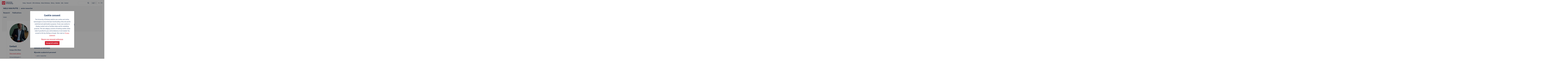

--- FILE ---
content_type: text/css
request_url: https://www.uantwerpen.be/dist/css/components/modProfile-vView.css?id=6a3f38cdda7a9a08e333da155c312942
body_size: 748
content:
.profileItem.vView>.wrap>header>.heading{height:0;left:-999em;max-width:899em;overflow:hidden;padding:0;position:absolute;right:auto;top:auto}.profileItem.vView>.wrap>header>figure{border-radius:50%;overflow:hidden;position:relative}.profileItem.vView>.wrap>header>figure .image{padding-top:100%}.profileItem.vView>.wrap>header>figure .image .graphic{bottom:0;left:0;position:absolute;right:0;top:0}.profileItem.vView>.wrap>.main>*+*{margin-top:32px}.profileItem.vView>.wrap>.main>.contact+.contact>header>.heading{height:0;left:-999em;max-width:899em;overflow:hidden;padding:0;position:absolute;right:auto;top:auto}@media (max-width:767px){.profileItem.vView{background:#f7f7f7;padding:16px}.profileItem.vView>.wrap>header>figure{margin:0 auto 16px;width:100px}}@media (min-width:768px){.profileItem.vView{background:#fff;border:5px solid #f7f7f7;padding:32px}.profileItem.vView>.wrap>header>figure{margin:0 auto 32px;max-width:240px}}
